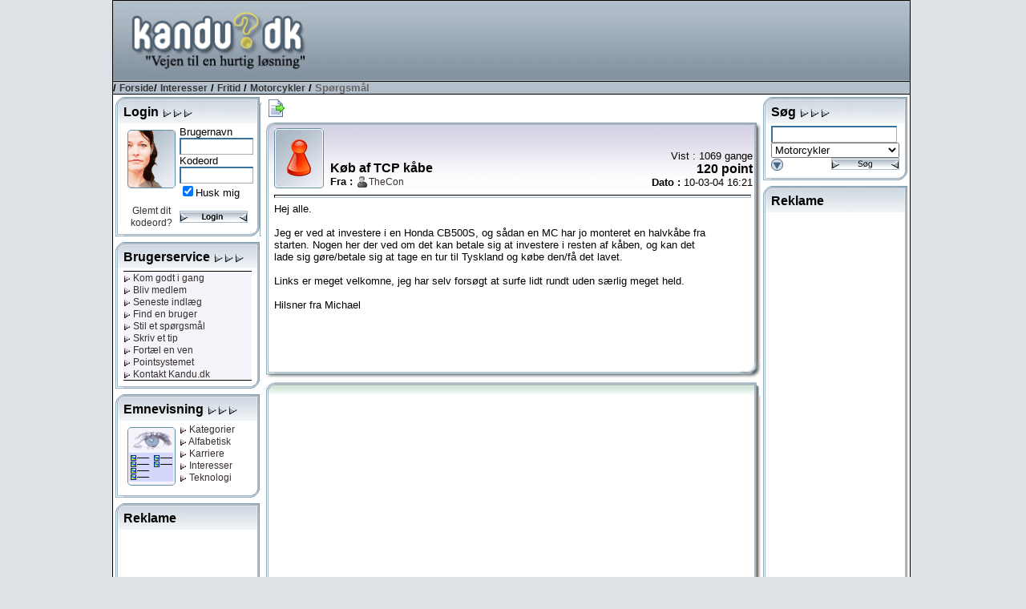

--- FILE ---
content_type: text/html; charset=utf-8
request_url: https://www.kandu.dk/spg35256.aspx
body_size: 50056
content:


<!DOCTYPE html>

<html lang="da">
<head id="ctl00_Head1"><link href="App_Themes/Normal/_vti_cnf/Default.css" type="text/css" rel="stylesheet" /><link href="App_Themes/Normal/Default.css" type="text/css" rel="stylesheet" /><title>
	Kandu.dk - Køb af TCP kåbe
</title><meta http-equiv="content-type" content="text/html; charset=UTF-8" /><meta name="author" content="Kandu.dk" /><meta name="keywords" content="kandu.dk, karriere,interesser,teknologi,vidensdeling,viden,bruger,hjælp,usenet,news,nyheder,problem" /><meta name="description" content="Vejen til en hurtig løsning, gennem bruger til bruger hjælp, danske nyhedsgrupper og vidensdeling indenfor karriere, interesser og teknologi." /><meta name="language" content="DA" /><meta name="revisit-after" content="30 days" /><link rel="alternate" href="www.kandu.dk" hreflang="da-dk" /><link rel="SHORTCUT ICON" href="http://www.kandu.dk/favicon.ico" />
	<script src="/scripts/kandu.js?ver=1"></script>   
    
    <!-- Google Tag Manager -->
    <script>(function (w, d, s, l, i) {
    w[l] = w[l] || []; w[l].push({
        'gtm.start':
            new Date().getTime(), event: 'gtm.js'
    }); var f = d.getElementsByTagName(s)[0],
        j = d.createElement(s), dl = l != 'dataLayer' ? '&l=' + l : ''; j.async = true; j.src =
        'https://www.googletagmanager.com/gtm.js?id=' + i + dl; f.parentNode.insertBefore(j, f);
})(window, document, 'script', 'dataLayer', 'GTM-MC7J59Q');</script>
    <!-- End Google Tag Manager -->


	<script language="javascript">
		function clickButton(e, buttonid) {
			var bt = document.getElementById(buttonid);
			if (typeof bt == 'object') {
				if (navigator.appName.indexOf("Netscape") > (-1)) {
					if (e.keyCode == 13) {
						bt.click();
						return false;
					}
				}
				if (navigator.appName.indexOf("Microsoft Internet Explorer") > (-1)) {
					if (event.keyCode == 13) {
						bt.click();
						return false;
					}
				}
			}
		} 
	
	
	</script>   

<meta name="robots" content="index, nofollow" /></head>
<body>
<!-- Google Tag Manager (noscript) -->
<noscript><iframe src="https://www.googletagmanager.com/ns.html?id=GTM-MC7J59Q"
                  height="0" width="0" style="display:none;visibility:hidden"></iframe></noscript>
<!-- End Google Tag Manager (noscript) -->


<div id="mainWrapper">
<div id="main">
	<form name="aspnetForm" method="post" action="questionhist.aspx?qid=35256" onsubmit="javascript:return WebForm_OnSubmit();" id="aspnetForm">
<div>
<input type="hidden" name="__EVENTTARGET" id="__EVENTTARGET" value="" />
<input type="hidden" name="__EVENTARGUMENT" id="__EVENTARGUMENT" value="" />
<input type="hidden" name="__Kandu_OneClickID" id="__Kandu_OneClickID" value="ccf03246-ad29-435e-91cc-4ca2867aa9dc" />
<input type="hidden" name="__VIEWSTATE" id="__VIEWSTATE" value="/[base64]" />
</div>

<script type="text/javascript">
//<![CDATA[
var theForm = document.forms['aspnetForm'];
if (!theForm) {
    theForm = document.aspnetForm;
}
function __doPostBack(eventTarget, eventArgument) {
    if (!theForm.onsubmit || (theForm.onsubmit() != false)) {
        theForm.__EVENTTARGET.value = eventTarget;
        theForm.__EVENTARGUMENT.value = eventArgument;
        theForm.submit();
    }
}
//]]>
</script>


<script src="/WebResource.axd?d=VGbO72y_aAI9hUhgLo-dzRQxBmwScyhFMYVdkk0NE-G4oAE1Ngc4_yRBYhTfuKV-Ql-elbAUUu5C1_cjfY5DhlwRR-E1&amp;t=638314009380000000" type="text/javascript"></script>


<script src="/scripts/kandueditor.js?1500" type="text/javascript"></script>
<script type="text/javascript">
//<![CDATA[
function OpenPreview() { window.open('previewpage.aspx?txt=ctl00_kanduContent_winOptions_edit_txtEditor', 'preview_page', 'scrollbars=yes,width=650,height=450'); }//]]>
</script>

<script src="/WebResource.axd?d=uJd7l_38HhLtG3xndkdTYJBxFhIbILjn3QcfR6nZmzPcpPO7Lt6T7GUOBBVHWUkkzSTaurkff_1O6mdowKa7JuI7pc41&amp;t=638314009380000000" type="text/javascript"></script>
<script type="text/javascript">
//<![CDATA[
function WebForm_OnSubmit() {
if (typeof(ValidatorOnSubmit) == "function" && ValidatorOnSubmit() == false) return false;
return true;
}
//]]>
</script>

<div>

	<input type="hidden" name="__VIEWSTATEGENERATOR" id="__VIEWSTATEGENERATOR" value="5A90E685" />
	<input type="hidden" name="__SCROLLPOSITIONX" id="__SCROLLPOSITIONX" value="0" />
	<input type="hidden" name="__SCROLLPOSITIONY" id="__SCROLLPOSITIONY" value="0" />
	<input type="hidden" name="__EVENTVALIDATION" id="__EVENTVALIDATION" value="/wEWEAKyjp1UAqviyO0OAr2Y4pQJAurS9swEAuCBwHgC2N7stwkC+5W4pA8C0MbH6QYCiLGIjQQClrGIjQQCxt7rhwcC+7vtjQ4C0r+70g0C27/z9gQChermgwkC/Nz33Qa7pyYgRxur6dHpojMVUFYE/ROU8A==" />
</div>
	<table style="width: 100%;" >
	<tr>
	<td style="text-align: center;" align="center">
		<table style="width: 790px; height: 800px; border: solid 1px black; background-color: White">
		<tr>
			<td colspan='3'>
				<table width="100%">
					<tr class="TopHeader">
						<td class="HeaderLogo"><a href="/default.aspx" title="Til forsiden"><img id="ctl00_imgLogo" src="App_Themes/Normal/images/master/logo.gif" align="top" style="height:98px;border-width:0px;margin: 0px;" /></a></td>
						<td valign="middle" align="right">
										<script async src="//pagead2.googlesyndication.com/pagead/js/adsbygoogle.js"></script>
<!-- Banner1 -->
<ins class="adsbygoogle"
     style="display:inline-block;width:728px;height:90px"
     data-ad-client="ca-pub-0092130693383851"
     data-ad-slot="9175475892"></ins>
<script>
(adsbygoogle = window.adsbygoogle || []).push({});
</script>

						 </td>
	
					</tr>
					<tr class="TopBar">
						<td colspan="2" style="border-bottom: solid 1px black; border-top: solid 1px black; color: Black; font-weight:bold">
							
/ <a href="Default.aspx" class="Navigator">Forside</a>/ <a href='topics.aspx?grpid=2' class='Navigator'>Interesser</a> / <a href='topics.aspx?grpid=202' class='Navigator'>Fritid</a> / <a href='groupview.aspx?grpid=20211' class='Navigator'>Motorcykler</a>  / <span class="NavigatorCurrent">Spørgsmål</span>

						</td>
					</tr>
				</table>
			</td>
		</tr>
		<tr valign="top">
			<td style="width: 155px">
					
							
        <div style="width: 180px; margin: 3px 3px 7px 3px;"><table cellspacing="0" cellpadding="0" style="width: 100%;"><tr class="mtop"><td><div style="margin: 10px 3px 0px 10px;"><span class="TitleHaed">Login <img src="/App_Themes/Normal/Images/Window/Elements/rightarrow.gif"><img src="/App_Themes/Normal/Images/Window/Elements/rightarrow.gif"><img src="/App_Themes/Normal/Images/Window/Elements/rightarrow.gif"></div></td></tr><tr class="mmid"><td><div style="margin: 3px 10px 0px 10px">
<TABLE cellSpacing=3 cellPadding=3 width="100%" border=0>
  <TR vAlign="top">
    <TD align="center" width="55">
            <div style="float: left; margin:5px"><img id="ctl00_mnuLeft1_mSignin_mnuSignin_Image1" src="App_Themes/Normal/Images/Window/Pictures/woman.gif" style="border-width:0px;" /></div>
            <img id="ctl00_mnuLeft1_mSignin_mnuSignin_imgBlank1" src="Images/blank.gif" style="height:3px;width:100%;border-width:0px;" />
            <A href="/forgotpassword.aspx">Glemt dit kodeord?</A> </TD>
    <TD>
        <SPAN class="MenuText">Brugernavn</SPAN><span id="ctl00_mnuLeft1_mSignin_mnuSignin_RequiredFieldValidator1" style="color:Red;visibility:hidden;">*</span> <br />
        <input name="ctl00$mnuLeft1$mSignin$mnuSignin$Username" type="text" maxlength="30" id="ctl00_mnuLeft1_mSignin_mnuSignin_Username" class="Text" onkeypress="return clickButton(event,'ctl00_mnuLeft1_mSignin_mnuSignin_loginButton')" style="width:85px;" /><BR>
        <SPAN class="MenuText">Kodeord <span id="ctl00_mnuLeft1_mSignin_mnuSignin_RequiredFieldValidator2" style="color:Red;visibility:hidden;">*</span><br />
        </SPAN>
        <input name="ctl00$mnuLeft1$mSignin$mnuSignin$Password" type="password" maxlength="30" id="ctl00_mnuLeft1_mSignin_mnuSignin_Password" class="Text" name="password" onkeypress="return clickButton(event,'ctl00_mnuLeft1_mSignin_mnuSignin_loginButton')" style="width:85px;" /><BR>
        <span class="MenuText"><input id="ctl00_mnuLeft1_mSignin_mnuSignin_Remember" type="checkbox" name="ctl00$mnuLeft1$mSignin$mnuSignin$Remember" checked="checked" /><label for="ctl00_mnuLeft1_mSignin_mnuSignin_Remember">Husk mig</label></span><BR>
         <img id="ctl00_mnuLeft1_mSignin_mnuSignin_imgBlank2" src="Images/blank.gif" style="height:3px;width:100%;border-width:0px;" />
        <input type="image" name="ctl00$mnuLeft1$mSignin$mnuSignin$loginButton" id="ctl00_mnuLeft1_mSignin_mnuSignin_loginButton" src="App_Themes/Normal/Images/Buttons/login.gif" onclick="javascript:WebForm_DoPostBackWithOptions(new WebForm_PostBackOptions(&quot;ctl00$mnuLeft1$mSignin$mnuSignin$loginButton&quot;, &quot;&quot;, true, &quot;signin&quot;, &quot;&quot;, false, false))" style="border-width:0px;" />
     </TD>
  </TR>
</TABLE>

</div></td></tr><tr class="mbut"><td></td></tr></table></div>
    

<div style="width: 180px; margin: 3px 3px 7px 3px;"><table cellspacing="0" cellpadding="0" style="width: 100%;"><tr class="mtop"><td><div style="margin: 10px 3px 0px 10px;"><span class="TitleHaed">Brugerservice <img src="/App_Themes/Normal/Images/Window/Elements/rightarrow.gif"><img src="/App_Themes/Normal/Images/Window/Elements/rightarrow.gif"><img src="/App_Themes/Normal/Images/Window/Elements/rightarrow.gif"></div></td></tr><tr class="mmid"><td><div style="margin: 3px 10px 0px 10px">

<table width="100%" border="0">
	<tr style="vertical-align:top">
		<td style="text-align:center; width: 100%; background-color:#f4f4fa">
			<table style="BORDER-TOP: black 1px solid; BORDER-BOTTOM: black 1px solid; height: 100%; width: 100%">
				<tr>
					<td style="white-space:nowrap" align="left"> 
			            
<a href="/faq.aspx" title="Kom godt i gang med brugen af Kandu.dk"> <img id="ctl00_mnuLeft1_mServices_mnuService_linkGodtIgang_mnuArrow" src="App_Themes/Normal/Images/Window/Elements/linkrightarrow.gif" style="border-width:0px;" /> Kom godt i gang</a><br />

			            
<a href="/newuser.aspx" title="Bliv medlem af Kandu.dk"> <img id="ctl00_mnuLeft1_mServices_mnuService_linkMedlem_mnuArrow" src="App_Themes/Normal/Images/Window/Elements/linkrightarrow.gif" style="border-width:0px;" /> Bliv medlem</a><br />

			            
<a href="/LastX.aspx" title="Se de seneste spørgsmål og tips"> <img id="ctl00_mnuLeft1_mServices_mnuService_linkIndlaeg_mnuArrow" src="App_Themes/Normal/Images/Window/Elements/linkrightarrow.gif" style="border-width:0px;" /> Seneste indlæg</a><br />
			            
<a href="/FindUser.aspx" title="Søg efter en bruger hos Kandu.dk"> <img id="ctl00_mnuLeft1_mServices_mnuService_linkSearchUser_mnuArrow" src="App_Themes/Normal/Images/Window/Elements/linkrightarrow.gif" style="border-width:0px;" /> Find en bruger</a><br />
			            
<a href="newquestion.aspx?grpid=20211" title="Stil et spørgsmål hos Kandu.dk"> <img id="ctl00_mnuLeft1_mServices_mnuService_linkSpg_mnuArrow" src="App_Themes/Normal/Images/Window/Elements/linkrightarrow.gif" style="border-width:0px;" /> Stil et spørgsmål</a><br />
			            
<a href="newtip.aspx?grpid=20211" title="Skriv et tip hos Kandu.dk"> <img id="ctl00_mnuLeft1_mServices_mnuService_linkTip_mnuArrow" src="App_Themes/Normal/Images/Window/Elements/linkrightarrow.gif" style="border-width:0px;" /> Skriv et tip</a><br />
			            
<a href="/TellFriend.aspx" title="Fortæl en ven om Kandu.dk"> <img id="ctl00_mnuLeft1_mServices_mnuService_linkVen_mnuArrow" src="App_Themes/Normal/Images/Window/Elements/linkrightarrow.gif" style="border-width:0px;" /> Fortæl en ven</a><br />
			            
<a href="/PointRules.aspx" title="Læs om Kandu.dk's pointsystem"> <img id="ctl00_mnuLeft1_mServices_mnuService_linkPoint_mnuArrow" src="App_Themes/Normal/Images/Window/Elements/linkrightarrow.gif" style="border-width:0px;" /> Pointsystemet</a><br />
			            
<a href="/contact.aspx" title="Kontakt Kandu.dk"> <img id="ctl00_mnuLeft1_mServices_mnuService_linkKontakt_mnuArrow" src="App_Themes/Normal/Images/Window/Elements/linkrightarrow.gif" style="border-width:0px;" /> Kontakt Kandu.dk</a><br />
					</td>
				</tr>
			</table>
		</td>
	</tr>
</table>

</div></td></tr><tr class="mbut"><td></td></tr></table></div>
<div style="width: 180px; margin: 3px 3px 7px 3px;"><table cellspacing="0" cellpadding="0" style="width: 100%;"><tr class="mtop"><td><div style="margin: 10px 3px 0px 10px;"><span class="TitleHaed">Emnevisning <img src="/App_Themes/Normal/Images/Window/Elements/rightarrow.gif"><img src="/App_Themes/Normal/Images/Window/Elements/rightarrow.gif"><img src="/App_Themes/Normal/Images/Window/Elements/rightarrow.gif"></div></td></tr><tr class="mmid"><td><div style="margin: 3px 10px 0px 10px">

<table width="100%" border="0" cellpadding="5" cellspacing="0">
	<tr valign="top">
		<td width="65" align="center">
		    <div style="float: left; margin: 5px; background-color: Red;">
			<img src="/images/window/pictures/showing.gif" align="texttop" />
			</div>
		</td>
		<td nowrap>
			
<a href="/default.aspx" title="Vis alle kategorier"> <img id="ctl00_mnuLeft1_mCatShowing_mnuCatView_linkCategory_mnuArrow" src="App_Themes/Normal/Images/Window/Elements/linkrightarrow.gif" style="border-width:0px;" /> Kategorier</a><br />
			
<a href="/topics.aspx?grpid=0" title="Vis i alfabetisk orden"> <img id="ctl00_mnuLeft1_mCatShowing_mnuCatView_linkAlpha_mnuArrow" src="App_Themes/Normal/Images/Window/Elements/linkrightarrow.gif" style="border-width:0px;" /> Alfabetisk</a><br />
			
<a href="/topics.aspx?grpid=1" title="Vis alle kategorier under karriere"> <img id="ctl00_mnuLeft1_mCatShowing_mnuCatView_linkCa_mnuArrow" src="App_Themes/Normal/Images/Window/Elements/linkrightarrow.gif" style="border-width:0px;" /> Karriere</a><br />
			
<a href="/topics.aspx?grpid=2" title="Vis alle kategorier under interesser"> <img id="ctl00_mnuLeft1_mCatShowing_mnuCatView_linkInt_mnuArrow" src="App_Themes/Normal/Images/Window/Elements/linkrightarrow.gif" style="border-width:0px;" /> Interesser</a><br />
			
<a href="/topics.aspx?grpid=3" title="Vis alle kategorier under teknologi"> <img id="ctl00_mnuLeft1_mCatShowing_mnuCatView_linkTek_mnuArrow" src="App_Themes/Normal/Images/Window/Elements/linkrightarrow.gif" style="border-width:0px;" /> Teknologi</a><br />
		</td>
	</tr>
</table>
</div></td></tr><tr class="mbut"><td></td></tr></table></div>

        <div style="width: 180px; margin: 3px 3px 7px 3px;"><table cellspacing="0" cellpadding="0" style="width: 100%;"><tr class="mtop"><td><div style="margin: 10px 3px 0px 10px;"><span class="TitleHaed">Reklame </div></td></tr><tr class="mmid"><td><div style="margin: 3px 10px 0px 10px">

<div style="width: 160px; text-align: center">
<script async src="//pagead2.googlesyndication.com/pagead/js/adsbygoogle.js"></script>
<!-- 160_600_5 -->
<ins class="adsbygoogle"
     style="display:inline-block;width:160px;height:600px"
     data-ad-client="ca-pub-0092130693383851"
     data-ad-slot="4796276783"></ins>
<script>
(adsbygoogle = window.adsbygoogle || []).push({});
</script>
</div>
</div></td></tr><tr class="mbut"><td></td></tr></table></div>
<div style="width: 180px; margin: 3px 3px 7px 3px;"><table cellspacing="0" cellpadding="0" style="width: 100%;"><tr class="mtop"><td><div style="margin: 10px 3px 0px 10px;"><span class="TitleHaed">Top 10 brugere </div></td></tr><tr class="mmid"><td><div style="margin: 3px 10px 0px 10px">

<span id="ctl00_mnuLeft1_mTopUsers_mnuTopUsers_labGroup">Motorcykler</span>
<table width="100%" style="BORDER-TOP: black 1px solid; BORDER-BOTTOM: black 1px solid">
	<tr valign="top">
		<td width="100%" align="center" bgcolor="#F4F4FA">
		    <table cellspacing="0" rules="all" border="1" id="ctl00_mnuLeft1_mTopUsers_mnuTopUsers_TopUserGrid" style="border-style:None;width:100%;border-collapse:collapse;">
	<tr class="TopicLabel">
		<td align="left">#</td><td align="left">Navn</td><td align="right">Point</td>
	</tr><tr>
		<td class="wintext" align="right" style="width:20px;">
						1&nbsp;
					</td><td align="left">
						<img src='/App_Themes/Normal/images/StatusIcons/isoffline.gif' title='Er ikke online'><a href='/userprofile.aspx?uid=169698' title='dova'>dova</a>
					</td><td class="wintext" align="right">
						9238
					</td>
	</tr><tr>
		<td class="wintext" align="right" style="width:20px;">
						2&nbsp;
					</td><td align="left">
						<img src='/App_Themes/Normal/images/StatusIcons/isoffline.gif' title='Er ikke online'><a href='/userprofile.aspx?uid=153234' title='pallenoc'>pallenoc</a>
					</td><td class="wintext" align="right">
						4816
					</td>
	</tr><tr>
		<td class="wintext" align="right" style="width:20px;">
						3&nbsp;
					</td><td align="left">
						<img src='/App_Themes/Normal/images/StatusIcons/isoffline.gif' title='Er ikke online'><a href='/userprofile.aspx?uid=62146' title='pallebhansen'>pallebhan..</a>
					</td><td class="wintext" align="right">
						3536
					</td>
	</tr><tr>
		<td class="wintext" align="right" style="width:20px;">
						4&nbsp;
					</td><td align="left">
						<img src='/App_Themes/Normal/images/StatusIcons/isoffline.gif' title='Er ikke online'><a href='/userprofile.aspx?uid=8296' title='masteraugust0'>masteraug..</a>
					</td><td class="wintext" align="right">
						3050
					</td>
	</tr><tr>
		<td class="wintext" align="right" style="width:20px;">
						5&nbsp;
					</td><td align="left">
						<img src='/App_Themes/Normal/images/StatusIcons/isoffline.gif' title='Er ikke online'><a href='/userprofile.aspx?uid=140320' title='nilsg'>nilsg</a>
					</td><td class="wintext" align="right">
						2382
					</td>
	</tr><tr>
		<td class="wintext" align="right" style="width:20px;">
						6&nbsp;
					</td><td align="left">
						<img src='/App_Themes/Normal/images/StatusIcons/isoffline.gif' title='Er ikke online'><a href='/userprofile.aspx?uid=159055' title='jakjoe'>jakjoe</a>
					</td><td class="wintext" align="right">
						2110
					</td>
	</tr><tr>
		<td class="wintext" align="right" style="width:20px;">
						7&nbsp;
					</td><td align="left">
						<img src='/App_Themes/Normal/images/StatusIcons/isoffline.gif' title='Er ikke online'><a href='/userprofile.aspx?uid=250369' title='transor'>transor</a>
					</td><td class="wintext" align="right">
						2030
					</td>
	</tr><tr>
		<td class="wintext" align="right" style="width:20px;">
						8&nbsp;
					</td><td align="left">
						<img src='/App_Themes/Normal/images/StatusIcons/isoffline.gif' title='Er ikke online'><a href='/userprofile.aspx?uid=62502' title='CLAN'>CLAN</a>
					</td><td class="wintext" align="right">
						1915
					</td>
	</tr><tr>
		<td class="wintext" align="right" style="width:20px;">
						9&nbsp;
					</td><td align="left">
						<img src='/App_Themes/Normal/images/StatusIcons/isoffline.gif' title='Er ikke online'><a href='/userprofile.aspx?uid=130626' title='Sunowich'>Sunowich</a>
					</td><td class="wintext" align="right">
						1420
					</td>
	</tr><tr>
		<td class="wintext" align="right" style="width:20px;">
						10&nbsp;
					</td><td align="left">
						<img src='/App_Themes/Normal/images/StatusIcons/isoffline.gif' title='Er ikke online'><a href='/userprofile.aspx?uid=58032' title='3773'>3773</a>
					</td><td class="wintext" align="right">
						1345
					</td>
	</tr>
</table>
		</td>
	</tr>
</table>
</div></td></tr><tr class="mbut"><td></td></tr></table></div>


						
			</td>
			<td style="text-align:center" align="left">
			<a name="kandutop"></a>
			<div style="margin: 5px 0px 5px 5px">		    
					


<input type="hidden" name="ctl00$kanduContent$__ho" id="ctl00_kanduContent___ho" />



<table style="width:617px">
<tr valign="bottom">
<td align="left">
<input type="image" name="ctl00$kanduContent$butTree" id="ctl00_kanduContent_butTree" title="Vis oversigt over dette indlæg" src="App_Themes/Normal/Images/Buttons/documentout.gif" onclick="javascript:showHideTree('divTree'); return false;" style="border-width:0px;" />
<div id="divTree" style="BORDER-RIGHT: black 1px solid; BORDER-TOP: black 1px solid; display: none; OVERFLOW: auto; BORDER-LEFT: black 1px solid; WIDTH: 300px; BORDER-BOTTOM: black 1px solid; POSITION: absolute; HEIGHT: 200px; BACKGROUND-COLOR: #f7efde">

</div>
</td>

</tr>
</table>



    
        
            
                <a name='0' ></a>
                <table style="width: 617px; overflow:hidden"><tr class="bigtopblue"><td align="left"><div style="margin: 10px 10px 0px 10px; "><table style="width: 100%; height: 76px;"><tr><td valign='middle' style="width: 70px" rowspan="2"><a href="userprofile.aspx?uid=13099"><img src="/images/profiles/noicon.gif"></a></td><td valign="bottom"><span class="TitleHaed">Køb af TCP kåbe</span><br><strong>Fra : </strong><img src='/App_Themes/Normal/images/StatusIcons/isoffline.gif' title='Er ikke online'><a href="userprofile.aspx?uid=13099">TheCon</a> </td><td valign="bottom" style="text-align: right">Vist : 1069 gange<br><span class='TitleHead'>120  point</span><br><strong>Dato : </strong> 10-03-04 16:21</td></tr></table></div></td></tr><tr valign="top" class="bigmid"><td style="text-align: left"><div style="margin: 0px 10px 0px 10px; width: 595px; overflow:hidden"><hr/>
                Hej alle.<br><br>Jeg er ved at investere i en Honda CB500S, og sådan en MC har jo monteret en halvkåbe fra<br>starten. Nogen her der ved om det kan betale sig at investere i resten af kåben, og kan det<br>lade sig gøre/betale sig at tage en tur til Tyskland og købe den/få det lavet.<br><br>Links er meget velkomne, jeg har selv forsøgt at surfe lidt rundt uden særlig meget held.<br><br>Hilsner fra Michael<br><br><br><br /><br />
                
                


                    
                </div></td></tr><tr class="bigbut"><td></td></tr></table>        


                

<table style="width: 617px; overflow:hidden">
<tr class="bantop"><td>&nbsp;</td></tr>
<tr class="bigmid">
<td>
<table style="width: 100%">
<tr>
    <td align="center" valign="top">
<script async src="//pagead2.googlesyndication.com/pagead/js/adsbygoogle.js"></script>
<!-- 336_280_1 -->
<ins class="adsbygoogle"
     style="display:inline-block;width:336px;height:280px"
     data-ad-client="ca-pub-0092130693383851"
     data-ad-slot="5853360875"></ins>
<script>
(adsbygoogle = window.adsbygoogle || []).push({});
</script>

    </td>
</tr>
</table>
</td></tr>
<tr class="banbut"><td>&nbsp;</td></tr>
</table>


            
            
                <a name='351899' ></a>
                <table style="width: 617px; overflow:hidden"><tr class="bigtopbrown"><td align="left"><div style="margin: 10px 10px 0px 10px; "><table style="width: 100%; height: 76px;"><tr><td valign='middle' style="width: 70px" rowspan="2"><a href="userprofile.aspx?uid=138081"><img src="/images/profiles/noicon.gif"></a></td><td valign="bottom"><span class="TitleHaed">Kommentar</span><br><strong>Fra : </strong><img src='/App_Themes/Normal/images/StatusIcons/isoffline.gif' title='Er ikke online'><a href="userprofile.aspx?uid=138081">hondafinn</a> <img src='/App_Themes/Normal/images/stars/small/star20.gif' title='To stjerner'></td><td valign="bottom" style="text-align: right"><br/><br><strong>Dato : </strong> 10-03-04 19:24</td></tr></table></div></td></tr><tr valign="top" class="bigmid"><td style="text-align: left"><div style="margin: 0px 10px 0px 10px; width: 595px; overflow:hidden"><hr/>
                Hej Thecon<br>Har selv haft en cb500, monterede selv en TCP fuldkåbe og var meget tilfreds med både tilpasningen og kvaliteten, den gav udmærket læ , op til ca 150 km/t, jeg tror nu ikke det kan betale sig at hente den i Tyskland, med mindre man er der alligevel. Synes pris og kvalitet passer godt sammen, og den klæder en CBèr<br>mvh<br>Hondafinn <br /><br />
                
                
                <div style="text-align: right;"><a href="#kandutop" title="Gå til toppen af siden"><img src="/images/toplink.gif" /></a></div>                
                


                    
                </div></td></tr><tr class="bigbut"><td></td></tr></table>        


                

            
            
                <a name='352407' ></a>
                <table style="width: 617px; overflow:hidden"><tr class="bigtopbrown"><td align="left"><div style="margin: 10px 10px 0px 10px; "><table style="width: 100%; height: 76px;"><tr><td valign='middle' style="width: 70px" rowspan="2"><a href="userprofile.aspx?uid=13099"><img src="/images/profiles/noicon.gif"></a></td><td valign="bottom"><span class="TitleHaed">Kommentar</span><br><strong>Fra : </strong><img src='/App_Themes/Normal/images/StatusIcons/isoffline.gif' title='Er ikke online'><a href="userprofile.aspx?uid=13099">TheCon</a> </td><td valign="bottom" style="text-align: right"><br/><br><strong>Dato : </strong> 11-03-04 08:54</td></tr></table></div></td></tr><tr valign="top" class="bigmid"><td style="text-align: left"><div style="margin: 0px 10px 0px 10px; width: 595px; overflow:hidden"><hr/>
                Hej HondaFinn.<br><br>Er meget ening i at den klæder en CB500, og nu er jeg i den sitution at jeg er i Tyskland et par gange om året, så derfor<br>kunne det jo være smart hvis man kunne spare lidt kroner på at købe kåben dernede......<br><br>Michael<br /><br />
                
                
                <div style="text-align: right;"><a href="#kandutop" title="Gå til toppen af siden"><img src="/images/toplink.gif" /></a></div>                
                


                    
                </div></td></tr><tr class="bigbut"><td></td></tr></table>        


                

            

        <a name="edit" ></a>

        <table style="width: 617px; overflow:hidden"><tr class="bigtopblue"><td align="left"><div style="margin: 10px 10px 0px 10px; "><table style="width: 100%; height: 50px;"><tr><td valign='middle' style="width: 60px" rowspan="2"><img src="/App_Themes/Normal/images/Window/Backgrounds/User_Message.gif"></td><td valign="middle"><span class="TitleHaed">Du har følgende muligheder</span></td><td valign="middle" style="text-align: right"></td></tr></table></div></td></tr><tr valign="top" class="bigmid"><td style="text-align: left"><div style="margin: 0px 10px 0px 10px; width: 595px; overflow:hidden">

            
                    Dette spørgsmål er blevet annulleret, det er derfor ikke muligt for at tilføje flere kommentarer.
                                  
            
        </div></td></tr><tr class="bigbut"><td></td></tr></table>
        
        

          
         


					
					</div>
			</td>

			<td style="width: 155px">
				
<div style="width: 180px; margin: 3px 3px 7px 3px;"><table cellspacing="0" cellpadding="0" style="width: 100%;"><tr class="mtop"><td><div style="margin: 10px 3px 0px 10px;"><span class="TitleHaed">Søg <img src="/App_Themes/Normal/Images/Window/Elements/rightarrow.gif"><img src="/App_Themes/Normal/Images/Window/Elements/rightarrow.gif"><img src="/App_Themes/Normal/Images/Window/Elements/rightarrow.gif"></div></td></tr><tr class="mmid"><td><div style="margin: 3px 10px 0px 10px">

<table style="width:100%" border="0" cellspacing="2">
		<tr>
			<td class="wintext" colSpan="2">
				<input name="ctl00$mnuRight1$mSearch$mnuSearch$SearchText" type="text" id="ctl00_mnuRight1_mSearch_mnuSearch_SearchText" class="Text" onkeypress="return clickButton(event,'ctl00_mnuRight1_mSearch_mnuSearch_imgSearch')" style="width:100%;width: 150px" />
			</td>
		</tr>
		<tr>
			<td class="wintext" colSpan="2">
				<select name="ctl00$mnuRight1$mSearch$mnuSearch$SearchTopic" id="ctl00_mnuRight1_mSearch_mnuSearch_SearchTopic" class="Text" style="width:100%;">
	<option value="0">Alle emner</option>
	<option value="2">Interesser</option>
	<option value="202">Fritid</option>
	<option selected="selected" value="20211">Motorcykler</option>

</select>
			</td>
		</tr>
		<tr  vAlign="top" bgColor="#f4f4fa">
			<td width="100%">
				<table id="advseaching" style="display:none" style="BORDER-TOP: black 1px solid; BORDER-BOTTOM: black 1px solid" cellSpacing="0" cellPadding="0" width="100%">
					<tr>
						<td align="center" width="55">
                            <div style="margin: 5px">
							<img id="ctl00_mnuRight1_mSearch_mnuSearch_Image1" src="App_Themes/Normal/Images/window/pictures/search.gif" align="texttop" style="border-width:0px;" />
							</div>						    
						</td>
						<td><span class="wintextbold">Indstillinger</span><br />
							<span class="wintext">
								<input id="ctl00_mnuRight1_mSearch_mnuSearch_SearchOptSpg" type="checkbox" name="ctl00$mnuRight1$mSearch$mnuSearch$SearchOptSpg" checked="checked" /><label for="ctl00_mnuRight1_mSearch_mnuSearch_SearchOptSpg">Spørgsmål</label><br />
								<input id="ctl00_mnuRight1_mSearch_mnuSearch_SearchOptTip" type="checkbox" name="ctl00$mnuRight1$mSearch$mnuSearch$SearchOptTip" checked="checked" /><label for="ctl00_mnuRight1_mSearch_mnuSearch_SearchOptTip">Tips</label><br />
								<input id="ctl00_mnuRight1_mSearch_mnuSearch_SearchOptUsenet" type="checkbox" name="ctl00$mnuRight1$mSearch$mnuSearch$SearchOptUsenet" checked="checked" /><label for="ctl00_mnuRight1_mSearch_mnuSearch_SearchOptUsenet">Usenet</label><br />
							</span>
						</td>
					</tr>
				</table>
			</td>
		</tr>
		<tr>
			<td align="right" colspan="2">
				<table cellspacing="0" cellpadding="0" width="100%">
					<tr>
						<td align="left">
						    <img id="ctl00_mnuRight1_mSearch_mnuSearch_imgbutSearchOpen" onclick="showHide('advseaching','ctl00_mnuRight1_mSearch_mnuSearch_imgbutSearchOpen','images/buttons/butDown.gif','images/buttons/butUp.gif')" src="Images/Buttons/ButDown.gif" style="border-width:0px;cursor: pointer" />
						</td>
						<td align="right">
						
							<input type="image" name="ctl00$mnuRight1$mSearch$mnuSearch$imgSearch" id="ctl00_mnuRight1_mSearch_mnuSearch_imgSearch" src="App_Themes/Normal/images/buttons/search.gif" alt="Søg" style="border-width:0px;" />
						</td>
					</tr>
				</table>
			</td>
		</tr>
</table>
</div></td></tr><tr class="mbut"><td></td></tr></table></div>

        <div style="width: 180px; margin: 3px 3px 7px 3px;"><table cellspacing="0" cellpadding="0" style="width: 100%;"><tr class="mtop"><td><div style="margin: 10px 3px 0px 10px;"><span class="TitleHaed">Reklame </div></td></tr><tr class="mmid"><td><div style="margin: 3px 10px 0px 10px">

<div style="width: 160px; text-align: center">
<script async src="//pagead2.googlesyndication.com/pagead/js/adsbygoogle.js"></script>
<!-- 160_600_1 -->
<ins class="adsbygoogle"
     style="display:inline-block;width:160px;height:600px"
     data-ad-client="ca-pub-0092130693383851"
     data-ad-slot="9440386952"></ins>
<script>
(adsbygoogle = window.adsbygoogle || []).push({});
</script>


</div>
</div></td></tr><tr class="mbut"><td></td></tr></table></div>
<div style="width: 180px; margin: 3px 3px 7px 3px;"><table cellspacing="0" cellpadding="0" style="width: 100%;"><tr class="mtop"><td><div style="margin: 10px 3px 0px 10px;"><span class="TitleHaed">Statistik <img src="/App_Themes/Normal/Images/Window/Elements/rightarrow.gif"><img src="/App_Themes/Normal/Images/Window/Elements/rightarrow.gif"><img src="/App_Themes/Normal/Images/Window/Elements/rightarrow.gif"></div></td></tr><tr class="mmid"><td><div style="margin: 3px 10px 0px 10px">


<TABLE width="100%" border="0" cellpadding="3" cellspacing="3" style="height: 130px; background-image: url(images/window/backgrounds/graf.gif);background-repeat: no-repeat;background-position: center center">
	<tr>
        <td style="color: Black">Spørgsmål : </td>
        <td align="right" style="font-weight:bold; color: Black">177780</td>
   </tr>
	<tr>
        <td style="color: Black">Tips : </td>
        <td align="right" style="font-weight:bold; color: Black">31976</td>
   </tr>
	<tr>
        <td style="color: Black">Nyheder : </td>
        <td align="right" style="font-weight:bold; color: Black">719565</td>
   </tr>
	<tr>
        <td style="color: Black">Indlæg : </td>
        <td align="right" style="font-weight:bold; color: Black">6410686</td>
   </tr>
	<tr>
        <td style="color: Black">Brugere : </td>
        <td align="right" style="font-weight:bold; color: Black">218908</td>
   </tr>
</TABLE>       
<hr />

<a href="/topmonth.aspx" title="Se en liste over bruger som har optjent flest point i denne måned"> <img id="ctl00_mnuRight1_mStatistic_mnuStatistic_linkMonth_mnuArrow" src="App_Themes/Normal/Images/Window/Elements/linkrightarrow.gif" style="border-width:0px;" /> Månedens bedste</a><br />

<a href="/topmonth.aspx?mode=1" title="Se en liste over bruger som har optjent flest point hele året"> <img id="ctl00_mnuRight1_mStatistic_mnuStatistic_linkYear_mnuArrow" src="App_Themes/Normal/Images/Window/Elements/linkrightarrow.gif" style="border-width:0px;" /> Årets bedste</a><br />

<a href="/topmonth.aspx?mode=2" title="Se en liste over bruger som har optjent flest point hele sidste år"> <img id="ctl00_mnuRight1_mStatistic_mnuStatistic_linkLastYear_mnuArrow" src="App_Themes/Normal/Images/Window/Elements/linkrightarrow.gif" style="border-width:0px;" /> Sidste års bedste</a><br />
</div></td></tr><tr class="mbut"><td></td></tr></table></div>



			</td>
		    
		</tr>
		<tr class="Copyright">
			<td colspan='3'>
				<a href="/rules.aspx" class="copyright" title="Læs kandu.dk's regler">Copyright © 2000-2026 kandu.dk. Alle rettigheder forbeholdes.</a>
			</td>
		</tr>
		</table>
	</td>
	</tr>
	</table>    
	<div style="position: fixed; bottom:0; right:0;">
		
	</div>
	
<script type="text/javascript">
//<![CDATA[
var Page_Validators =  new Array(document.getElementById("ctl00_mnuLeft1_mSignin_mnuSignin_RequiredFieldValidator1"), document.getElementById("ctl00_mnuLeft1_mSignin_mnuSignin_RequiredFieldValidator2"));
//]]>
</script>

<script type="text/javascript">
//<![CDATA[
var ctl00_mnuLeft1_mSignin_mnuSignin_RequiredFieldValidator1 = document.all ? document.all["ctl00_mnuLeft1_mSignin_mnuSignin_RequiredFieldValidator1"] : document.getElementById("ctl00_mnuLeft1_mSignin_mnuSignin_RequiredFieldValidator1");
ctl00_mnuLeft1_mSignin_mnuSignin_RequiredFieldValidator1.controltovalidate = "ctl00_mnuLeft1_mSignin_mnuSignin_Username";
ctl00_mnuLeft1_mSignin_mnuSignin_RequiredFieldValidator1.focusOnError = "t";
ctl00_mnuLeft1_mSignin_mnuSignin_RequiredFieldValidator1.errormessage = "*";
ctl00_mnuLeft1_mSignin_mnuSignin_RequiredFieldValidator1.validationGroup = "signin";
ctl00_mnuLeft1_mSignin_mnuSignin_RequiredFieldValidator1.evaluationfunction = "RequiredFieldValidatorEvaluateIsValid";
ctl00_mnuLeft1_mSignin_mnuSignin_RequiredFieldValidator1.initialvalue = "";
var ctl00_mnuLeft1_mSignin_mnuSignin_RequiredFieldValidator2 = document.all ? document.all["ctl00_mnuLeft1_mSignin_mnuSignin_RequiredFieldValidator2"] : document.getElementById("ctl00_mnuLeft1_mSignin_mnuSignin_RequiredFieldValidator2");
ctl00_mnuLeft1_mSignin_mnuSignin_RequiredFieldValidator2.controltovalidate = "ctl00_mnuLeft1_mSignin_mnuSignin_Password";
ctl00_mnuLeft1_mSignin_mnuSignin_RequiredFieldValidator2.focusOnError = "t";
ctl00_mnuLeft1_mSignin_mnuSignin_RequiredFieldValidator2.errormessage = "*";
ctl00_mnuLeft1_mSignin_mnuSignin_RequiredFieldValidator2.validationGroup = "signin";
ctl00_mnuLeft1_mSignin_mnuSignin_RequiredFieldValidator2.evaluationfunction = "RequiredFieldValidatorEvaluateIsValid";
ctl00_mnuLeft1_mSignin_mnuSignin_RequiredFieldValidator2.initialvalue = "";
//]]>
</script>


<script type="text/javascript">
//<![CDATA[

var Page_ValidationActive = false;
if (typeof(ValidatorOnLoad) == "function") {
    ValidatorOnLoad();
}

function ValidatorOnSubmit() {
    if (Page_ValidationActive) {
        return ValidatorCommonOnSubmit();
    }
    else {
        return true;
    }
}
        
theForm.oldSubmit = theForm.submit;
theForm.submit = WebForm_SaveScrollPositionSubmit;

theForm.oldOnSubmit = theForm.onsubmit;
theForm.onsubmit = WebForm_SaveScrollPositionOnSubmit;
//]]>
</script>
</form>
	
</div>
</div>
	</body>
</html>



--- FILE ---
content_type: text/html; charset=utf-8
request_url: https://www.google.com/recaptcha/api2/aframe
body_size: 265
content:
<!DOCTYPE HTML><html><head><meta http-equiv="content-type" content="text/html; charset=UTF-8"></head><body><script nonce="teI1tkrUe4JgYFEbBM6rgQ">/** Anti-fraud and anti-abuse applications only. See google.com/recaptcha */ try{var clients={'sodar':'https://pagead2.googlesyndication.com/pagead/sodar?'};window.addEventListener("message",function(a){try{if(a.source===window.parent){var b=JSON.parse(a.data);var c=clients[b['id']];if(c){var d=document.createElement('img');d.src=c+b['params']+'&rc='+(localStorage.getItem("rc::a")?sessionStorage.getItem("rc::b"):"");window.document.body.appendChild(d);sessionStorage.setItem("rc::e",parseInt(sessionStorage.getItem("rc::e")||0)+1);localStorage.setItem("rc::h",'1768997664542');}}}catch(b){}});window.parent.postMessage("_grecaptcha_ready", "*");}catch(b){}</script></body></html>

--- FILE ---
content_type: text/css
request_url: https://www.kandu.dk/App_Themes/Normal/_vti_cnf/Default.css
body_size: 2363
content:
vti_encoding:SR|utf8-nl
vti_timelastmodified:TR|27 Dec 2005 14:54:52 -0000
vti_extenderversion:SR|4.0.2.8912
vti_cacheddtm:TX|27 Dec 2005 14:54:52 -0000
vti_filesize:IR|18158
vti_cachedlinkinfo:VX|S|images/buttons/tools/background.gif S|images/buttons/tabs/tabsel.gif S|images/buttons/tabs/tabunsel.gif S|images/buttons/tabs/tabspace.gif S|images/master/topbackground.gif S|../../images/manwoman.gif S|images/master/manwoman.gif S|images/buttons/ButBackground.gif S|images/webbox/menubox/menutop.gif S|images/webbox/menubox/menumid.gif S|images/webbox/menubox/menubuttom.gif S|images/webbox/menubox/bigwindowtopgreen.gif S|images/webbox/menubox/bigwindowtopred.gif S|images/webbox/menubox/bigwindowtopbrown.gif S|images/webbox/menubox/bigwindowtopblue.gif S|images/webbox/menubox/bigwindowmid.gif S|images/webbox/menubox/bigwindowbut.gif S|images/webbox/menubox/topleft.gif S|images/webbox/menubox/top.gif S|images/webbox/menubox/topright.gif S|images/webbox/menubox/left.gif S|images/webbox/menubox/right.gif S|images/webbox/menubox/bottomleft.gif S|images/webbox/menubox/bottom.gif S|images/webbox/menubox/bottomright.gif
vti_cachedsvcrellinks:VX|FSUS|App_Themes/Normal/images/buttons/tools/background.gif FSUS|App_Themes/Normal/images/buttons/tabs/tabsel.gif FSUS|App_Themes/Normal/images/buttons/tabs/tabunsel.gif FSUS|App_Themes/Normal/images/buttons/tabs/tabspace.gif FSUS|App_Themes/Normal/images/master/topbackground.gif NSUS|images/manwoman.gif FSUS|App_Themes/Normal/images/master/manwoman.gif FSUS|App_Themes/Normal/images/buttons/ButBackground.gif FSUS|App_Themes/Normal/images/webbox/menubox/menutop.gif FSUS|App_Themes/Normal/images/webbox/menubox/menumid.gif FSUS|App_Themes/Normal/images/webbox/menubox/menubuttom.gif FSUS|App_Themes/Normal/images/webbox/menubox/bigwindowtopgreen.gif FSUS|App_Themes/Normal/images/webbox/menubox/bigwindowtopred.gif FSUS|App_Themes/Normal/images/webbox/menubox/bigwindowtopbrown.gif FSUS|App_Themes/Normal/images/webbox/menubox/bigwindowtopblue.gif FSUS|App_Themes/Normal/images/webbox/menubox/bigwindowmid.gif FSUS|App_Themes/Normal/images/webbox/menubox/bigwindowbut.gif FSUS|App_Themes/Normal/images/webbox/menubox/topleft.gif FSUS|App_Themes/Normal/images/webbox/menubox/top.gif FSUS|App_Themes/Normal/images/webbox/menubox/topright.gif FSUS|App_Themes/Normal/images/webbox/menubox/left.gif FSUS|App_Themes/Normal/images/webbox/menubox/right.gif FSUS|App_Themes/Normal/images/webbox/menubox/bottomleft.gif FSUS|App_Themes/Normal/images/webbox/menubox/bottom.gif FSUS|App_Themes/Normal/images/webbox/menubox/bottomright.gif
vti_backlinkinfo:VX|
